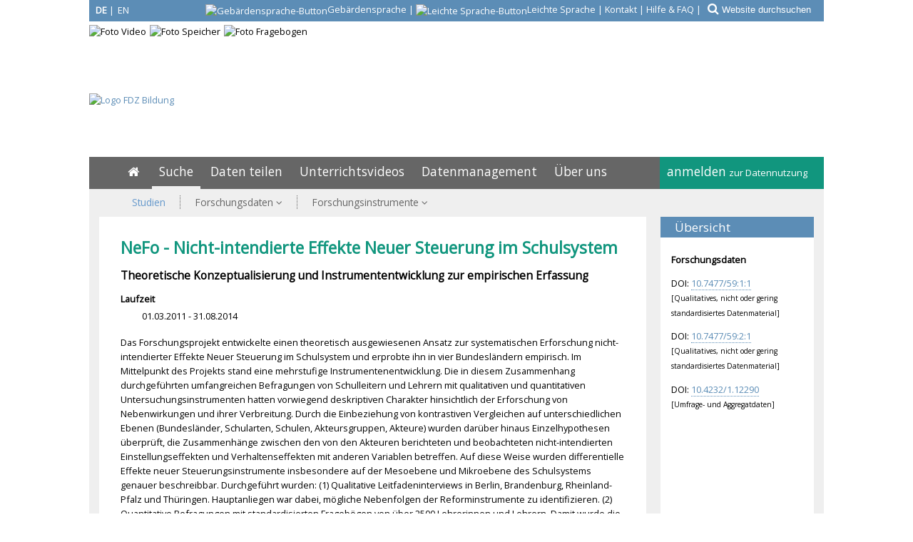

--- FILE ---
content_type: text/html; charset=iso-8859-1
request_url: https://www.fdz-bildung.de/studiendetails.php?id=123
body_size: 11389
content:
<!DOCTYPE html>
<html lang="de">
<head>
  <meta content="text/html; charset=ISO-8859-1" http-equiv="Content-Type">
  <meta content="IE=9" http-equiv="X-UA-Compatible">
  <link type="image/x-icon" href="/img/favicon-fdz/favicon.ico" rel="icon">
  <link type="image/x-icon" href="/img/favicon-fdz/favicon.ico" rel="shortcut icon"><link rel="apple-touch-icon" href="/img/favicon-fdz/apple-touch-icon.png"><link rel="manifest" href="/img/favicon-fdz/manifest.json">
  <meta name="robots" content="index">
  <meta name="robots" content="follow">
  <meta name="description" content="NeFo - Nicht-intendierte Effekte Neuer Steuerung im Schulsystem - Forschungsdaten und Studiendetails bei Forschungsdaten Bildung recherchieren!">
  <meta name="author" content="FDZ Bildung am DIPF | Leibniz-Institut für Bildungsforschung und Bildungsinformation">
  <meta name="publisher" content="FDZ Bildung am DIPF | Leibniz-Institut für Bildungsforschung und Bildungsinformation">
  <meta name="page-topic" content="Studiendetails zu &raquo;NeFo - Nicht-intendierte Effekte Neuer Steuerung im Schulsystem&laquo;">
  <meta http-equiv="Content-Language" content="de">
  <meta name="identifier-url" content="https://www.fdz-bildung.de">
  <meta name="copyright" content="DIPF">
  <meta name="distribution" content="global">
  <meta name="audience" content="Alle">
  <meta name="viewport" content="width=device-width"><meta name="google-site-verification" content="sq1bjdkEvjZALIkGoIW7rjPZ7_yu7RbIIA60kGvlIac" />  <meta content="7 days" name="revisit-after">
  <link href='https://fonts.googleapis.com/css?family=Open+Sans&subset=latin,latin-ext' rel='stylesheet' type='text/css'>
  
  <title>NeFo - Nicht-intendierte Effekte Neuer Steuerung im Schulsystem - Forschungsdaten und Studiendetails</title>

  <link href="/css/main.css" rel="stylesheet" type="text/css">
  <link href="/css/main_fdz.css" rel="stylesheet" type="text/css">
  <link href="/css/print.css" rel="stylesheet" type="text/css" media="print">
  <link rel="stylesheet" href="/css/font-awesome.min.css">
  <script src="/css/jquery-1.11.1.min.js"></script>
  <link href="/css/jquery-ui.1.10.3.css" rel="stylesheet" />
  <script src="/css/jquery-ui.1.11.4.min.js"></script>
  <script type="text/javascript" src="/css/bsmselect/jquery.bsmselect.js"></script>
  <script type="text/javascript" src="/css/bsmselect/jquery.bsmselect.sortable.js"></script>
  <script type="text/javascript" src="/css/bsmselect/jquery.bsmselect.compatibility.js"></script>
  <link rel="stylesheet" type="text/css" href="/css/bsmselect/jquery.bsmselect.css" />

  <script src="/css/jquery-ui.1.10.3.js"></script>
  <link rel="stylesheet" href="/css/jquery-ui.1.10.3.css">
  
<script type="text/javascript" src="/css/toastr/toastr.min.js"></script>
<link href="/css/toastr/toastr.min.css" rel="stylesheet" />
<link rel="canonical" href="https://www.fdz-bildung.de/studiendetails.php?id=123" /><script type="text/javascript">
<!--

$(function() {
  $(".aufklapp-link:not(.inaktiv)").each(function() {
    $(this).click(function(e) {
//     alert("aufklapp-link");
      $(this).find("+.aufklapp-bereich").toggle('slow');
      $(this).find("em").toggleClass("fa-chevron-up fa-chevron-down");
      $(this).find("i").toggleClass("fa-chevron-right fa-chevron-down");
      $(this).toggleClass("open");
      e.stopPropagation();
    });
  });
  $(".content.aufklapp-link").each(function() {
    $(this).click(function() {
//     alert("content.aufklapp-link");
      $(this).find(".aufklapp-bereich").toggle('slow');
    });
  });
});

 
function focus_blur(element, is_focus, vorgabewert) {
  if(!is_focus) {
    if(element.value=='') element.value=vorgabewert;
    if(element.value==vorgabewert) element.style.color='#B9BABB'; 
    else element.style.color='black';
  }
  else {
    if(element.value==vorgabewert) element.value='';
    element.style.color='black';
  }
}

 
function show_hide_toggle(id) {
  id = '#'+id;
  $(id).toggle('slow');
}

 
  function show_fullabstract(element) {
    var elem_kurz = document.getElementById(element+'_kurz');
    var elem_lang = document.getElementById(element+'_voll');
    elem_kurz.style.display = 'none';
    elem_lang.style.display = 'block';
  }
  function show_shortabstract(element) {
    var elem_kurz = document.getElementById(element+'_kurz');
    var elem_lang = document.getElementById(element+'_voll');
    elem_lang.style.display = 'none';
    elem_kurz.style.display = 'block';
  }
  
 
$(window).on("scroll", function (event) {
    if ($(this).scrollTop() > 50) {
        $("#scroll-to-top>a").fadeIn();
    } else {
        $("#scroll-to-top>a").fadeOut();
    }
});
$("#scroll-to-top>a").on("click", function (event) {
    $("body,html").animate({
        scrollTop: 0
    }, 800);
    return false;
});
function show_hide_menu() {
  if($("#navi").hasClass("navi-show")) {
    $("#navi").removeClass("navi-show");
  }
  else if(!$("#navi").hasClass("navi-show")) {
    $("#navi").addClass("navi-show");
  }
  return false;
}
$(function() {
  var width = $(window).width();
  var ziel;
  var neuesZiel;

  breakpoint_width = 566 * window.devicePixelRatio;
//     alert(breakpoint_width);
  if(width<breakpoint_width) {
    $("a.nach-rechts").each( function() {
      ziel = $(this).attr('href');
      $(this).attr('href',ziel + "_mobil");
    });
  }
  $(window).resize(function(){
    if(width>=breakpoint_width && $(window).width()<breakpoint_width) {
      $("a.nach-rechts").each( function() {
        ziel = $(this).attr('href');
        $(this).attr('href',ziel + "_mobil");
      });
      width = $(window).width();
    }
    if(width<breakpoint_width && $(window).width()>=breakpoint_width) {
      $("a.nach-rechts").each( function() {
        ziel = $(this).attr('href');
        neuesZiel = ziel.replace(/_mobil$/, "");
        $(this).attr('href',neuesZiel);
      });
      width = $(window).width();
    }
  });
});

 
function entferne_standardtext(element, standard) {
  var elem = document.getElementById(element);
  if(elem.value == standard) elem.value = '';
  return true;
}

// -->
</script>
<style type="text/css">
.didore_info_sign1 .didore_info_text1 {
display:none;
white-space:normal;
position:absolute;
margin-top:2ex;
margin-left:-20ex;
z-index:20;
width:81ex;
color:#666666;
background:#fafafa;
font-size:x-small;
font-style:normal;
font-weight:lighter;
border:1px dotted #5C8DB6;
padding:1ex;
}
.didore_info_sign1:hover .didore_info_text1 {
display:inline;
}

</style>

<!-- Matomo -->
<script type="text/javascript">
var currentProtocol = window.location.protocol;
if (currentProtocol === 'file:') {
  console.log('file protocol');
  // privent calling the code below
  throw new Error('file protocol');
}

  var _paq = window._paq || [];
  _paq.push(['setDocumentTitle','Foschungsdatenzentrum Bildung::Suche::Studien::Studiendetails']);
  _paq.push(['disableCookies']);
  _paq.push(['trackPageView']);
  _paq.push(['enableLinkTracking']);
  (function() {
    var u=(("https:" == document.location.protocol) ? "https" : "http") + "://analyse.dipf.de/piwik/";
    _paq.push(['setTrackerUrl', u+'matomo.php']);
    _paq.push(['setSiteId', '21']);
    var d=document, g=d.createElement('script'), s=d.getElementsByTagName('script')[0];
    g.type='text/javascript'; g.async=true; g.defer=true; g.src=u+'matomo.js'; s.parentNode.insertBefore(g,s);
  })();
</script>
<noscript><p><img src="https://analyse.dipf.de/piwik/matomo.php?idsite=21&amp;rec=1" style="border:0;" alt="" /></p></noscript>
<!-- End Matomo Code -->
</head>
<body><a name="top"></a>
<div id="scroll-to-top">
<a href="#" class="btn scroll-to-top" role="button" title="nach oben" style="display: none;">
  <i class="fa fa-chevron-up fa-lg"></i>
</a>
</div>
<style type="text/css">

#head { position: relative; overflow: hidden; height: 220px; }
#sonderkategorien { /*position: absolute;*/ padding: 0 0 1px 0; top: 0px; right: 0px; height: 29px;color: white; background: #5c8db6;width: 100%; border-bottom: 5px solid white; text-align: right; }

#sonderkategorien a { border-bottom: 0; color: white; }
#sonderkategorien button { background-color: rgba(255,255,255,0) !important;}
#sonderkategorien input { background-color: rgba(255,255,255,0) !important; border-color: white !important; color: white !important; }
#logo_fdz-bildung { position: absolute;  top: 131px; left: 0px; }
#logo_fdz-bildung a { border: 0; }
#logos div { float:left; margin-bottom: 5px; }
#logos div:not(:last-child) { margin-right: 5px; }

</style>
<div id="head" style="position:relative;">
<noscript>
<div style="position:absolute;text-align:center;top:48px;left:50%;border:3px inset red;width:70%;z-index: 15;margin-left:-35%;background:white;">Diese Site verwendet Javascript. Bitte aktivieren Sie Javascript, um alle Funktionen unserer Site nutzen zu können.</div>
</noscript><style type="text/css">

#sprach_schalter { position: absolute; top: 5px; left: 5px; color: white; background: rgba(255,255,255,0); }
#sprach_schalter a { border: 0; color: white; }

</style>
<style type="text/css">

#sprach_schalter > span.aktiv,#sprach_schalter-mini > span.aktiv { font-weight:bold; }
#sprach_schalter:hover, #sprach_schalter-mini:hover { background:#666666; }
#sprach_schalter:hover span.aktiv,#sprach_schalter-mini:hover span.aktiv { font-weight:normal; }
#sprach_schalter:hover span:not(.aktiv),#sprach_schalter-mini:hover span:not(.aktiv) { font-weight:bold; }

</style>
<div id="sonderkategorien"><a href="/studiendetails.php?la=en&amp;id=123" title="Switch to English Version"><div id="sprach_schalter"><span class="aktiv" style="display:inline-block;width:20px;">DE</span> | <span style="display:inline-block;width:20px;margin-left: -2px;">EN</span></div></a><span><a href="https://www.fdz-bildung.de/gebaerdensprache" class="bitvicon" aria-label="Gebärdensprache" title="Informationen in deutscher Gebärdensprache" lang="de">
              <span class="hide">Gebärdensprache</span>
                <img alt="Gebärdensprache-Button" src="/img/Icon_DGS_weiss.png"><span class="hide-660">Gebärdensprache</span></a> | <a href="https://www.fdz-bildung.de/leichtesprache" class="bitvicon" aria-label="Leichte Sprache" title="Informationen in leichter Sprache" lang="de">
              <span class="hide">Leichte Sprache</span>
                <img alt="Leichte Sprache-Button" src="/img/Icon_leichte_sprache_weiss.png"><span class="hide-660">Leichte Sprache</span></a> | <a href="/kontakt">Kontakt</a> | <a href="/hilfe">Hilfe & FAQ</a></span> | <form action="/website_suche.php" method="get" style="display:inline-block;" onsubmit="entferne_standardtext('feldinhalt1','Website durchsuchen')"><span><button type="submit" style="background-color: #5c8db6;color: white;border:0;font-size: 1.3em;margin-right: -3px;padding: 3px 3px 3px 6px;"title="Website durchsuchen"><i class="fa fa-search"> </i></button><input type="hidden" name="la" value="de">
<input type="hidden" name="feldname1" value="websearch">
<input type="text" name="feldinhalt1" size="30" id="feldinhalt1" style="border: 0;width:20ex;color:#B9BABB;" aria-label="Website durchsuchen" onblur="focus_blur(this, false, 'Website durchsuchen')" onfocus="focus_blur(this, true, 'Website durchsuchen')" value="Website durchsuchen"></span></form></div>
    <div id="logo_fdz-bildung"><a href="https://www.fdz-bildung.de"><img src="/img/FDZBildung-Logo-DE.jpg" alt="Logo FDZ Bildung"></a></div>
  
    <div id="logos" class="clear" style="width:1030px;">
      <div id="video"><img src="/img/head-fdz-video.jpg" alt="Foto Video"></div>
      <div id="speicher"><img src="/img/head-fdz-speicher.jpg" alt="Foto Speicher"></div>
      <div id="fragebogen"><img src="/img/head-fdz-fragebogen.jpg" alt="Foto Fragebogen"></div>
    </div>
  </div><style type="text/css">
#navi:target { display:block; }
</style>

<div id="show-navi">
  <div id="show-navi-button1">
    <a href="#navi" id="show-hide-menu1" onclick="show_hide_menu();return false;" aria-label="Menü"> <i class="fa fa-bars"> </i></a><a href="/studiendetails.php?la=en&amp;id=123" title="Switch to English Version"><div id="sprach_schalter-mini"><span class="aktiv" style="display:inline-block;width:20px;">DE</span> | <span style="display:inline-block;width:20px;margin-left: -2px;">EN</span></div></a>
        <div id="bitv-mini">
            <a href="https://www.fdz-bildung.de/gebaerdensprache" class="bitvicon" aria-label="Gebärdensprache" title="Informationen in deutscher Gebärdensprache" lang="de">
              <span class="hide">Gebärdensprache</span>
                <img alt="Gebärdensprache-Button" src="/img/Icon_DGS_weiss.png"><span class="hide-500">Gebärdensprache</span></a> | <a href="https://www.fdz-bildung.de/leichtesprache" class="bitvicon" aria-label="Leichte Sprache" title="Informationen in leichter Sprache" lang="de">
              <span class="hide">Leichte Sprache</span>
                <img alt="Leichte Sprache-Button" src="/img/Icon_leichte_sprache_weiss.png"><span class="hide-500">Leichte Sprache</span></a> 
        </div></div>
  <div id="fdb-logo-mini"><a class="icon" href="/home" title="Startseite fdz-bildung.de"><i class="fa fa-home" style="font-size: 38px;color: #5c8db6;"></i></a></div>
  </div>
<div class="clear"></div>
<div id="navi"><div class="main-navi"><noscript><ul id="menu_ausblenden"><li><span style="font-size:small;"><a href="#">Menü ausblenden</a></span></li></ul></noscript>
  <div id="main-navi_rechts">
    <ul>
      <li id="meine-daten"><a href="/login.php?action=login">anmelden <span style="font-size:small;">zur Datennutzung</span></a>
      <div><ul><li><a href="/login.php?action=login" title="Beim FDZ Bildung anmelden"><span>Beim FDZ Bildung anmelden</span></a></li><li><a href="/registrieren" title="Beim FDZ Bildung registrieren"><span>Beim FDZ Bildung registrieren</span></a></li><li><a href="/eintrag/passwort_vergessen.php" title="Neues Passwort anfordern"><span class="last">Neues Passwort anfordern</span></a></li></ul></div></li> 
    </ul>
  </div>
  <div id="main-navi_links"><div class="sonderkategorien-mobil"><form action="/website_suche.php" method="get" style="display:inline-block;padding-top:5px;padding-bottom:10px;width:100%;" ><button type="submit" style="background-color: #666666;color: white;border:0;font-size: 1em;padding-right: 0;"><i class="fa fa-search"> </i></button><input type="hidden" name="la" value="de">
<input type="hidden" name="feldname1" value="websearch">
<input type="text" name="feldinhalt1" size="30" id="feldinhalt1" style="border: 0;width:calc( 100% - 45px );" class="form-control" placeholder="Website durchsuchen" ></form></div><ul><li id="home"><a href="/home" title="Home" aria-label="Home">&nbsp;<i class="fa fa-home"></i>&nbsp;<span class="responsive">Startseite</span></a></li> <li class="active"><a href="/suchen-finden" title="Suche">Suche</a></li> <li><a href="/daten-teilen" title="Daten teilen">Daten teilen</a></li> <li><a href="/unterrichtsvideos" title="Unterrichtsvideos">Unterrichtsvideos</a><div><ul><li><a href="/nutzung-unterrichtsvideos" title="Unterrichtsvideos des FDZ Bildung nutzen"><span>Unterrichtsvideos des FDZ Bildung nutzen</span></a></li><li><a href="/videoportale" title="&Uuml;bersicht zu Medien der Schul- und Unterrichtsforschung"><span class="last">&Uuml;bersicht zu Medien der Schul- und Unterrichtsforschung</span></a></li></ul></div></li> <li><a href="/forschungsdatenmanagement" title="Datenmanagement">Datenmanagement</a></li> <li><a href="/ueber-fdz" title="&Uuml;ber uns">&Uuml;ber uns</a><div><ul><li><a href="/leitlinien-fdz" title="Leitlinien des FDZ Bildung"><span>Leitlinien des FDZ Bildung</span></a></li><li><a href="/collection-policy-fdz" title="Inhaltliches Profil"><span>Inhaltliches Profil</span></a></li><li><a href="/datenkuratierung" title="Datenkuratierung im FDZ Bildung"><span>Datenkuratierung im FDZ Bildung</span></a></li><li><a href="/nutzungsbedingungen-fdz-bildung" title="Nutzungsbedingungen"><span class="last">Nutzungsbedingungen</span></a></li></ul></div></li> 
  </ul>
  <ul class="sonderkategorien-mobil"><li><a href="/kontakt">Kontakt</a></li><li><a href="/hilfe">Hilfe & FAQ</a></li></ul>
  </div>
</div>
<div id="sub-navi"><ul><li><a href="/studienliste.php" title="Studien" class="active"><span>Studien</span></a></li><li><a href="/zugang-forschungsdaten" title="Forschungsdaten"><span>Forschungsdaten <i class="fa fa-angle-down"> </i></span></a><ul><li><a href="/datenarchiv.php" title="Daten des FDZ Bildung: Suchen">Daten des FDZ Bildung: Suchen</a></li><li class="last"><a href="/indexlisten.php" title="Daten des FDZ Bildung: Browsen">Daten des FDZ Bildung: Browsen</a></li></ul></li><li><a href="/zugang-instrumente" title="Forschungsinstrumente"><span class="last">Forschungsinstrumente <i class="fa fa-angle-down"> </i></span></a><ul><li><a href="/skalensuche.php" title="Fragebogeninstrumente">Fragebogeninstrumente</a><ul><li><a href="/skalensuche.php" title="Skalensuche">Skalensuche</a></li><li><a href="/fragebogenliste.php" title="Fragebogenarchiv">Fragebogenarchiv</a></li></ul></li><li><a href="/konstruktliste.php" title="Forschungsinstrumente nach Konstrukt">Forschungsinstrumente nach Konstrukt</a></li><li><a href="/testliste.php" title="Testinstrumente">Testinstrumente</a></li><li class="last"><a href="/forschungsinstrumente-publizieren" title="Forschungsinstrumente publizieren">Forschungsinstrumente publizieren</a></li></ul></li></ul></div>
</div>

<a name="oben"></a>
<div id="brotkruemel" class="untergrund"> <i class="fa fa-angle-double-right"> </i> <a href="/suchen-finden">Suche</a> <i class="fa fa-angle-double-right"> </i> <a href="/studienliste.php">Studien</a> <i class="fa fa-angle-double-right"> </i> Studiendetails</div><style type="text/css">
  .cloud { border:none; margin:0.4em; line-height:4ex;}
  .cloud:not(:last-child){ }
  a.null:link, a.null:visited, a.null:hover,span.null { font-size:80%; color:rgb(204, 204, 204); white-space: nowrap; margin:0.4em; border-bottom:none; text-decoration:none;}
  a.bis_zwei:link, a.bis_zwei:visited { font-size:90%; color:rgb(134, 167, 200); white-space: nowrap; margin:0.4em; border-bottom:none;}
  a.bis_fuenf:link, a.bis_fuenf:visited { font-size:100%;  color:#7491ad; white-space: nowrap; margin:0.4em; border-bottom:none;}
  a.bis_zehn:link, a.bis_zehn:visited { font-size:110%;  color:#637b94; white-space: nowrap; margin:0.4em; border-bottom:none;}
  a.bis_fuenfzehn:link, a.bis_fuenfzehn:visited { font-size:120%;  color:#52667a; white-space: nowrap; margin:0.4em; border-bottom:none;}
  a.bis_zwanzig:link, a.bis_zwanzig:visited { font-size:130%;  color:#415161; white-space: nowrap; margin:0.4em; border-bottom:none;}
  a.bis_fuenfundzwanzig:link, a.bis_fuenfundzwanzig:visited { font-size:145%;  color:#303c47; white-space: nowrap; margin:0.4em; border-bottom:none;}a.bis_dreissig:link, a.bis_dreissig:visited { font-size:160%;  color:#1f262e; white-space: nowrap; margin:0.4em; border-bottom:none;}
  a.bis_zwei:hover, a.bis_zwei:focus, a.bis_fuenf:hover, a.bis_fuenf:focus, a.bis_zehn:hover, a.bis_zehn:focus,a.bis_fuenfzehn:hover, a.bis_fuenfzehn:focus, a.bis_zwanzig:hover, a.bis_zwanzig:focus, a.bis_fuenfundzwanzig:hover,a.bis_fuenfundzwanzig:focus, a.bis_dreissig:hover, a.bis_dreissig:focus { text-decoration: underline;}
</style>
<style type="text/css">
.rechte_spalte {
overflow: auto;
}

</style>

  <div class="untergrund">
  <div class="content_wrapper">
  <div class="rechte_spalte content"><a name="Übersicht"></a><div class="headline_balken">Übersicht</div><div><block class="downloads">
  <p><b>Forschungsdaten</b></p>
<p>DOI: <a href="https://dx.doi.org/10.7477/59:1:1">10.<wbr>747<wbr>7/5<wbr>9:1<wbr>:1</a><br>
<span class="kleiner">[Qualitatives, nicht oder gering standardisiertes Datenmaterial]</span></p>
<p>DOI: <a href="http://dx.doi.org/10.7477/59:2:1">10.<wbr>747<wbr>7/5<wbr>9:2<wbr>:1</a><br>
<span class="kleiner">[Qualitatives, nicht oder gering standardisiertes Datenmaterial]</span></p><p>DOI: <a href="http://dx.doi.org/10.4232/1.12290">10.<wbr>423<wbr>2/1<wbr>.12<wbr>290</a><br>
<span class="kleiner">[Umfrage- und Aggregatdaten]</span></p></p></block></div></div><div class="content-left content"><div class="treffer-navi oben"><a aria-label="eine Seite zurück" class="vorzurueck hide">&nbsp;<i class="fa fa-chevron-left"> </i>&nbsp;</a>&nbsp;&nbsp;<span style="font-weight:bold;color:#555"></span>&nbsp;&nbsp;<a aria-label="eine Seite weiter" class="vorzurueck hide">&nbsp;<i class="fa fa-chevron-right"> </i>&nbsp;</a><div style="text-align: center;"class="hide"><a href="studienliste.php?&von=-9">Trefferliste</a></div></div><h1>NeFo - Nicht-intendierte Effekte Neuer Steuerung im Schulsystem</h1><h4>Theoretische Konzeptualisierung und Instrumententwicklung zur empirischen Erfassung</h4>
<p class="table_row"><span class="kategorie">Laufzeit</span><span class="inhalt">01.03.2011 - 31.08.2014</span></p>
<div class="studiendetail"><p>Das Forschungsprojekt entwickelte einen theoretisch ausgewiesenen Ansatz zur systematischen Erforschung nicht-intendierter Effekte Neuer Steuerung im Schulsystem und erprobte ihn in vier Bundesl&auml;ndern empirisch. Im Mittelpunkt des Projekts stand eine mehrstufige Instrumentenentwicklung. Die in diesem Zusammenhang durchgef&uuml;hrten umfangreichen Befragungen von Schulleitern und Lehrern mit qualitativen und quantitativen Untersuchungsinstrumenten hatten vorwiegend deskriptiven Charakter hinsichtlich der Erforschung von Nebenwirkungen und ihrer Verbreitung. Durch die Einbeziehung von kontrastiven Vergleichen auf unterschiedlichen Ebenen (Bundesl&auml;nder, Schularten, Schulen, Akteursgruppen, Akteure) wurden dar&uuml;ber hinaus Einzelhypothesen &uuml;berpr&uuml;ft, die Zusammenh&auml;nge zwischen den von den Akteuren berichteten und beobachteten nicht-intendierten Einstellungseffekten und Verhaltenseffekten mit anderen Variablen betreffen. Auf diese Weise wurden differentielle Effekte neuer Steuerungsinstrumente insbesondere auf der Mesoebene und Mikroebene des Schulsystems genauer beschreibbar. Durchgef&uuml;hrt wurden: (1) Qualitative Leitfadeninterviews in Berlin, Brandenburg, Rheinland-Pfalz und Th&uuml;ringen. Hauptanliegen war dabei, m&ouml;gliche Nebenfolgen der Reforminstrumente zu identifizieren. (2) Quantitative Befragungen mit standardisierten Frageb&ouml;gen von &uuml;ber 2500 Lehrerinnen und Lehrern. Damit wurde die Verbreitung von Nebenwirkungen Neuer Steuerung erfasst. Abgeschlossen wurde das Projekt mit (3) der Entwicklung eines Screening-Instruments, das Kultusministerien, Schulverwaltungen sowie Schulen zur systematischen Reformfolgenforschung zur Verf&uuml;gung gestellt wird. (DIPF/Projekt/Projekttr&auml;ger)</p></div></div></div><noscript><p class="nach-oben-link"><a title="nach oben" href="#top" rel="nofollow"><em class="fa fa-angle-up">&nbsp;</em><span class="kleiner">nach oben</span></a></p></noscript></div><div class="untergrund"><div class="content"><div class="aufklapp-link add_links" title="Details einblenden"><a name="a2"><span class="add_link_pfeil"><i class="fa fa-chevron-right">&nbsp;</i></span>&nbsp;<span class="text">Studien- und Projektinformationen</span></a></div> <div class="aufklapp-bereich"><p class="table_row"><span class="kategorie">Projektleitung</span><span class="inhalt">Bellmann, Johannes</span></p><p class="table_row"><span class="kategorie">Beteiligte Wissenschaftler/innen</span><span class="inhalt">Kirchhoff, Corrie; Schweizer, Sebastian; Duzevic, Doris</span></p><p class="table_row"><span class="kategorie">Beteiligte Institution(en)</span><span class="inhalt"><a href="http://www.bildungsserver.de/instset.html?Id=318&mstn=1">Institut f&uuml;r Erziehungswissenschaft (Westf&auml;lische Wilhelms-Universit&auml;t M&uuml;nster)</a></span></p><p class="table_row"><span class="kategorie">Kontakt des Projekts</span><span class="inhalt">johannes.bellmann@uni-muenster.de</span></p>
<p class="table_row"><span class="kategorie">Projektwebsite</span><span class="inhalt"><a href="https://cris.uni-muenster.de/portal/project/9403802">https://cris.uni-muenster.de/portal/project/9403802</a>; <a href="http://www.stebis.de/forschungsprojekte/bellmann/index.html">http://www.stebis.de/forschungsprojekte/bellmann/index.html</a></span></p>
<p class="table_row"><span class="kategorie">Schlagwörter</span><span class="inhalt"><a title="alle Studien mit diesem Schlagwort" href="studienliste.php?feldname1=Schlagw%F6rter&feldinhalt1=%22Neue+Steuerung%22&#studiensuche">Neue Steuerung</a>; <a title="alle Studien mit diesem Schlagwort" href="studienliste.php?feldname1=Schlagw%F6rter&feldinhalt1=%22Steuerung%22&#studiensuche">Steuerung</a>; <a title="alle Studien mit diesem Schlagwort" href="studienliste.php?feldname1=Schlagw%F6rter&feldinhalt1=%22Schulsystem%22&#studiensuche">Schulsystem</a>; <a title="alle Studien mit diesem Schlagwort" href="studienliste.php?feldname1=Schlagw%F6rter&feldinhalt1=%22Wirksamkeit%22&#studiensuche">Wirksamkeit</a>; <a title="alle Studien mit diesem Schlagwort" href="studienliste.php?feldname1=Schlagw%F6rter&feldinhalt1=%22Wirkung%22&#studiensuche">Wirkung</a>; <a title="alle Studien mit diesem Schlagwort" href="studienliste.php?feldname1=Schlagw%F6rter&feldinhalt1=%22Qualit%E4tssicherung%22&#studiensuche">Qualit&auml;tssicherung</a>; <a title="alle Studien mit diesem Schlagwort" href="studienliste.php?feldname1=Schlagw%F6rter&feldinhalt1=%22Konzeptualisierung%22&#studiensuche">Konzeptualisierung</a>; <a title="alle Studien mit diesem Schlagwort" href="studienliste.php?feldname1=Schlagw%F6rter&feldinhalt1=%22Schulleiter%22&#studiensuche">Schulleiter</a>; <a title="alle Studien mit diesem Schlagwort" href="studienliste.php?feldname1=Schlagw%F6rter&feldinhalt1=%22Lehrer%22&#studiensuche">Lehrer</a>; <a title="alle Studien mit diesem Schlagwort" href="studienliste.php?feldname1=Schlagw%F6rter&feldinhalt1=%22Befragung%22&#studiensuche">Befragung</a>; <a title="alle Studien mit diesem Schlagwort" href="studienliste.php?feldname1=Schlagw%F6rter&feldinhalt1=%22Interview%22&#studiensuche">Interview</a>; <a title="alle Studien mit diesem Schlagwort" href="studienliste.php?feldname1=Schlagw%F6rter&feldinhalt1=%22Leitfadeninterview%22&#studiensuche">Leitfadeninterview</a>; <a title="alle Studien mit diesem Schlagwort" href="studienliste.php?feldname1=Schlagw%F6rter&feldinhalt1=%22Screening%22&#studiensuche">Screening</a>; <a title="alle Studien mit diesem Schlagwort" href="studienliste.php?feldname1=Schlagw%F6rter&feldinhalt1=%22Erhebungsinstrument%22&#studiensuche">Erhebungsinstrument</a>; <a title="alle Studien mit diesem Schlagwort" href="studienliste.php?feldname1=Schlagw%F6rter&feldinhalt1=%22Deutschland%22&#studiensuche">Deutschland</a></span></p>
<p class="table_row"><span class="kategorie">Forschungs-/Förderprogramm</span><span class="inhalt"><a href="http://www.empirische-bildungsforschung-bmbf.de/">Rahmenprogramm zur F&ouml;rderung der empirischen Bildungsforschung</a> (EBF)<br><span style="margin-top:1ex;display:inline-block;">Schwerpunkt: Steuerung im Bildungssystem</span></span></p>
<p class="table_row"><span class="kategorie">Förderung</span><span class="inhalt">Bundesministerium f&uuml;r Bildung und Forschung (BMBF)</span></p>
<p class="table_row"><span class="kategorie">Förderkennzeichen</span><span class="inhalt">01JG1006</span></p>
</div></div><noscript><p class="nach-oben-link"><a title="nach oben" href="#top" rel="nofollow"><em class="fa fa-angle-up">&nbsp;</em><span class="kleiner">nach oben</span></a></p></noscript></div><script type="text/javascript">
<!--
$(function() {
  $("#FDuI-link-59").click(function() {
    $("#FDuI-bereiche-59").toggle('slow');
  });
});
// -->
</script>
<div class="untergrund"><div class="content"><div class="aufklapp-link add_links " title="Details einblenden"><a name="a3" style=float:left;"><span class="add_link_pfeil"><i class="fa fa-chevron-right">&nbsp;</i></span>&nbsp;<span class="text">Teilstudie:</span></a><span style="display:block;padding-left:13.8ex;font-size: 140%;font-variant: small-caps;">NeFo - Qualitative Querschnittsstudie</span></div> <div class="aufklapp-bereich"><p class="table_row"><span class="kategorie"></span><span class="inhalt">In der ersten Phase des Projekts wurden von M&auml;rz bis September 2012 101 Interviews mit Schulleitungen und Lehrkr&auml;ften an Schulen aller allgemeinbildenden Schulformen gef&uuml;hrt. Ziel dieses Auswertungsschrittes war es, die von Bellmann/Wei&szlig; (2009) auf Basis der internationalen Literatur entwickelte Nebenfolgenph&auml;nomenologie f&uuml;r den deutschen Kontext zu &uuml;berpr&uuml;fen und ggf. zu erg&auml;nzen. Alle gef&uuml;hrten Interviews wurden zun&auml;chst inhaltsanalytisch auf Basis von Abh&ouml;ren unter der Fragestellung ausgewertet, welche Nebenfolgen von den Interviewpartnern benannt wurden. Relevante Interviewpassagen wurden in paraphrasierter Form aufgeschrieben. Die Textdateien wurden anschlie&szlig;end mit Hilfe der Analysesoftware MAXQDA kodiert. In einem zweiten Schritt wurde pro Bundesland eine Schule jeder Schulform f&uuml;r eine vertiefende rekonstruktive Analyse ausgew&auml;hlt. Zudem wurden Gruppendiskussionen mit Berliner und Th&uuml;ringer Lehrkr&auml;ften gef&uuml;hrt. Alle Interviews der ausgew&auml;hlten Schulen f&uuml;r die vertiefende Analyse sowie die Gruppendiskussionen wurden vollst&auml;ndig transkribiert und mit Hilfe der Dokumentarischen Methode ausgewertet. (DIPF/Projekt)</span></p>
<p class="table_row"><span class="kategorie">Untersuchungsdesign</span><span class="inhalt">Fallstudie<br />
Querschnitt</span></p>
<p class="table_row"><span class="kategorie">Erhebungsmethode(n)</span><span class="inhalt">Interview: Persönliches Interview<br> Fokusgruppe / Gruppenbefragung<br></span></p>
<p class="table_row"><span class="kategorie">Untersuchungsgebiet (geogr.)</span><span class="inhalt">Deutschland (Brandenburg; Berlin; Rheinland-Pfalz; Th&uuml;ringen)</span></p>
<p class="table_row"><span class="kategorie">Untersuchungseinheit</span><span class="inhalt"> Lehrkr&auml;fte; Schulleitung</span></p>
<p class="table_row"><span class="kategorie">Auswahlverfahren</span><span class="inhalt">Nicht-Wahrscheinlichkeitsauswahl: Bewusste Auswahl</p>
<p class="table_row"><span class="kategorie">Population / Stichprobe</span><span class="inhalt">Schulleiter und Lehrkr&auml;fte allgemein bildender Schulen</span></p>
</div></div><noscript><p class="nach-oben-link"><a title="nach oben" href="#top" rel="nofollow"><em class="fa fa-angle-up">&nbsp;</em><span class="kleiner">nach oben</span></a></p></noscript></div><div class="untergrund"><div class="content FDuI"><div id="FDuI-link-59" class="aufklapp-link extra add_links" title="Details einblenden"><a name="a3"><span class="add_link_pfeil"><i class="fa fa-chevron-right">&nbsp;</i></span>&nbsp;<span class="text">Forschungsdaten und -instrumente</span></a></div> </div><noscript><p class="nach-oben-link"><a title="nach oben" href="#top" rel="nofollow"><em class="fa fa-angle-up">&nbsp;</em><span class="kleiner">nach oben</span></a></p></noscript></div><div id="FDuI-bereiche-59" style="display:none;"><div class="untergrund"><div class="content FDuI"><div style="font-size:125%;font-weight:bold;margin:1em 0;"><a title="Details zur Erhebung anzeigen" href="/erhebung.php?id=76">Interviewerhebung (Daten):  NeFo</a></div><p class="table_row"><span class="kategorie">Persistent Identifier</span><span class="inhalt">DOI: <a href="https://dx.doi.org/10.7477/59:1:1" title="">10.<wbr>747<wbr>7/5<wbr>9:1<wbr>:1</a></span></p>
<p class="table_row"><span class="kategorie">Art der Daten / des Instruments</span><span class="inhalt"> Qualitatives, nicht oder gering standardisiertes Datenmaterial<br>(Transkripte)</span></p>
<p class="table_row"><span class="kategorie">Archivierende Einrichtung</span><span class="inhalt"><a href="https://www.fdz-bildung.de">Forschungsdatenzentrum Bildung am DIPF</a> (FDZ Bildung)</span></p>
<p class="table_row"><span class="kategorie">Zugänglichkeit</span><span class="inhalt">Die Daten sind aus Datenschutzgründen nur für <a href="https://www.fdz-bildung.de/registrieren">registrierte Nutzer</a> zugänglich. Es gelten die allgemeinen Nutzungsbedingungen des Anbieters.</span></p>
<p class="table_row"><span class="kategorie">Erhebungszeitraum</span><span class="inhalt">2012</span></p>
<p class="table_row"><span class="kategorie">Erhebungsverfahren</span><span class="inhalt">Interview: Pers&ouml;nliches Interview<br></span></p>
<p class="table_row"><span class="kategorie">Ver&ouml;ffentlichungsdatum</span><span class="inhalt">13.10.2015</span></p>
<p class="table_row"><span class="kategorie">Anmerkungen</span><span class="inhalt">Die Audioaufnahmen der geführten Interviews können aus datenschutzrechtlichen Gründen nicht zur Verfügung gestellt werden. Bereitgestellt werden über das FDZ Bildung die anonymisierten Versionen der vollständig transkribierten Interviews (von den insgesamt 101 Interviews wurden 41 vollständig transkribiert) sowie einige zusätzlich annotierte Versionen der Transkripte.</span></p>
</div><noscript><p class="nach-oben-link"><a title="nach oben" href="#top" rel="nofollow"><em class="fa fa-angle-up">&nbsp;</em><span class="kleiner">nach oben</span></a></p></noscript></div><div class="untergrund"><div class="content FDuI"><div style="font-size:125%;font-weight:bold;margin:1em 0;"><a title="Details zur Erhebung anzeigen" href="/erhebung.php?id=191">Gruppenbefragung (Daten): Lehrerhandeln zwischen Neuer Steuerung und Fallarbeit. Professionstheoretische und empirische Analysen zu einem umstrittenen Verhältnis (NeFo)</a></div><p class="table_row"><span class="kategorie">Persistent Identifier</span><span class="inhalt">DOI: <a href="http://dx.doi.org/10.7477/59:2:1" title="">10.<wbr>747<wbr>7/5<wbr>9:2<wbr>:1</a></span></p>
<p class="table_row"><span class="kategorie">Art der Daten / des Instruments</span><span class="inhalt"> Qualitatives, nicht oder gering standardisiertes Datenmaterial<br>(Transkripte)</span></p>
<p class="table_row"><span class="kategorie">Archivierende Einrichtung</span><span class="inhalt"><a href="https://www.fdz-bildung.de">Forschungsdatenzentrum Bildung am DIPF</a> (FDZ Bildung)</span></p>
<p class="table_row"><span class="kategorie">Zugänglichkeit</span><span class="inhalt">Die Daten sind aus Datenschutzgründen nur für <a href="https://www.fdz-bildung.de/registrieren">registrierte Nutzer</a> zugänglich. Es gelten die allgemeinen Nutzungsbedingungen des Anbieters.</span></p>
<p class="table_row"><span class="kategorie">Erhebungszeitraum</span><span class="inhalt">2014 - 2015</span></p>
<p class="table_row"><span class="kategorie">Erhebungsverfahren</span><span class="inhalt"> Fokusgruppe / Gruppenbefragung<br></span></p>
<p class="table_row"><span class="kategorie">Ver&ouml;ffentlichungsdatum</span><span class="inhalt">27.11.2018</span></p>
<p class="table_row"><span class="kategorie">Anmerkungen</span><span class="inhalt">Die Audioaufnahmen der geführten Interviews können aus datenschutzrechtlichen Gründen nicht zur Verfügung gestellt werden. Bereitgestellt werden über das FDZ Bildung die anonymisierten Versionen der vollständig transkribierten Interviews.</span></p>
</div><noscript><p class="nach-oben-link"><a title="nach oben" href="#top" rel="nofollow"><em class="fa fa-angle-up">&nbsp;</em><span class="kleiner">nach oben</span></a></p></noscript></div></div></div><script type="text/javascript">
<!--
$(function() {
  $("#FDuI-link-97").click(function() {
    $("#FDuI-bereiche-97").toggle('slow');
  });
});
// -->
</script>
<div class="untergrund"><div class="content"><div class="aufklapp-link add_links " title="Details einblenden"><a name="a3" style=float:left;"><span class="add_link_pfeil"><i class="fa fa-chevron-right">&nbsp;</i></span>&nbsp;<span class="text">Teilstudie:</span></a><span style="display:block;padding-left:13.8ex;font-size: 140%;font-variant: small-caps;">NeFo - Quantitative Querschnittstudie</span></div> <div class="aufklapp-bereich"><p class="table_row"><span class="kategorie"></span><span class="inhalt">Wurde im Rahmen der qualitativen Erhebung gefragt, welche Nebenfolgen neuer Steuerungsinstrumente von den befragten Akteuren im Schulsystem genannt und beobachtet werden, so sollte mit Hilfe der quantitativen Erhebung auch die Frage beantwortet werden, wie stark die Nebenfolgen verbreitet sind. Einen Beitrag im Hinblick auf das erkl&auml;rende Erkenntnisinteresse sollte auf Basis des Fragebogens insofern geleistet werden, als dass zum einen &uuml;berpr&uuml;ft werden sollte, ob sich zu den im Rahmen der qualitativen Erhebung rekonstruierten Typen quantitative Entsprechungen finden lassen. Zum anderen sollten auf Basis des ersten Auswertungsschrittes gewonnene Zusammenhangshypothesen statistisch &uuml;berpr&uuml;ft werden. Dar&uuml;ber hinaus war es Ziel der quantitativen Befragung, den Stellenwert der Wahrnehmung von Akteuren im Bildungssystem als zentralen Erkl&auml;rungsfaktor f&uuml;r das Auftreten von Nebenfolgen neuer Steuerungsinstrumente zu relativieren und nach dem m&ouml;glichen Erkl&auml;rungswert einzelner Variablen, z.B. landespolitischer Spezifika der Implementierung neuer Steuerungsinstrumente oder der Involviertheit der Akteure in Steuerungsprozesse der Schule, zu fragen. (GESIS/Projekt)</span></p>
<p class="table_row"><span class="kategorie">Untersuchungsdesign</span><span class="inhalt">Beobachtungsdesign<br />
Querschnitt</span></p>
<p class="table_row"><span class="kategorie">Erhebungsmethode(n)</span><span class="inhalt">Eigenständig auszufüllender Fragebogen: Papier<br></span></p>
<p class="table_row"><span class="kategorie">Untersuchungsgebiet (geogr.)</span><span class="inhalt">Deutschland (Brandenburg; Berlin; Rheinland-Pfalz; Th&uuml;ringen)</span></p>
<p class="table_row"><span class="kategorie">Untersuchungseinheit</span><span class="inhalt"> Lehrkr&auml;fte; Schulleitung</span></p>
<p class="table_row"><span class="kategorie">Auswahlverfahren</span><span class="inhalt">Wahrscheinlichkeitsauswahl: Klumpenauswahl<br><span style="display:inline-block;margin-top:5px;">Anmerkungen: Schichtung nach Schulform; Vollerhebung auf Lehrerebene</span></p>
<p class="table_row"><span class="kategorie">Population / Stichprobe</span><span class="inhalt">Schulleiter und Lehrer verschiedener Schulformen</span></p>
</div></div><noscript><p class="nach-oben-link"><a title="nach oben" href="#top" rel="nofollow"><em class="fa fa-angle-up">&nbsp;</em><span class="kleiner">nach oben</span></a></p></noscript></div><div class="untergrund"><div class="content FDuI"><div id="FDuI-link-97" class="aufklapp-link extra add_links" title="Details einblenden"><a name="a3"><span class="add_link_pfeil"><i class="fa fa-chevron-right">&nbsp;</i></span>&nbsp;<span class="text">Forschungsdaten und -instrumente</span></a></div> </div><noscript><p class="nach-oben-link"><a title="nach oben" href="#top" rel="nofollow"><em class="fa fa-angle-up">&nbsp;</em><span class="kleiner">nach oben</span></a></p></noscript></div><div id="FDuI-bereiche-97" style="display:none;"><div class="untergrund"><div class="content FDuI"><div style="font-size:125%;font-weight:bold;margin:1em 0;">ZA6252: Nicht-intendierte Effekte neuer Steuerung im Schulsystem - Theoretische Konzeptualisierung und Instrumententwicklung zur empirischen Erfassung (NEFO)</div><p class="table_row"><span class="kategorie">Persistent Identifier</span><span class="inhalt">DOI: <a href="http://dx.doi.org/10.4232/1.12290" title="">10.<wbr>423<wbr>2/1<wbr>.12<wbr>290</a></span></p>
<p class="table_row"><span class="kategorie">Art der Daten / des Instruments</span><span class="inhalt"> Umfrage- und Aggregatdaten</span></p>
<p class="table_row"><span class="kategorie">Archivierende Einrichtung</span><span class="inhalt"><a href="http://www.gesis.org">GESIS - Leibniz-Institut f&uuml;r Sozialwissenschaften</a> (GESIS)</span></p>
<p class="table_row"><span class="kategorie">Erhebungszeitraum</span><span class="inhalt">29.04.2013 - 18.10.2013</span></p>
<p class="table_row"><span class="kategorie">Erhebungsverfahren</span><span class="inhalt">Eigenst&auml;ndig auszuf&uuml;llender Fragebogen; Papierfragebogen<br>Eigenst&auml;ndig auszuf&uuml;llender Fragebogen: Papier<br></span></p>
<p class="table_row"><span class="kategorie">Ver&ouml;ffentlichungsdatum</span><span class="inhalt">04.08.2015</span></p>
<p class="table_row"><span class="kategorie">Verfügbarkeit</span><span class="inhalt">Verfügbar</span></p>
<p class="table_row"><span class="kategorie">Zugangsbedingungen</span><span class="inhalt">Schriftliches Einverständnis Datengeber</span></p>
</div><noscript><p class="nach-oben-link"><a title="nach oben" href="#top" rel="nofollow"><em class="fa fa-angle-up">&nbsp;</em><span class="kleiner">nach oben</span></a></p></noscript></div></div></div></div><div class="untergrund"><div class="content"><div class="aufklapp-link add_links" title="Details einblenden"><a name="a4"><span class="add_link_pfeil"><i class="fa fa-chevron-right">&nbsp;</i></span>&nbsp;<span class="text">Publikationen</span></a></div> <div class="aufklapp-bereich"></span></p><p class="table_row"><span class="kategorie">Projekt- und studienbezogene Publikationen (Auswahl)</span><span class="inhalt">Bellmann, Johannes; Duzevic, Doris; Kirchhoff, Corrie; Schweizer, Sebastian: <a href="http://www.fachportal-paedagogik.de/literatur/vollanzeige.html?FId=1142235" title="Link zum Literaturnachweis in FIS Bildung">Differenzorientierung als Nebenfolgenprophylaxe. Warum es wichtig ist, zwischen Anforderung von Bildungsreformen und Anforderungen der eigenen pädagogischen Praxis unterscheiden zu können.</a> - In: Schulmanagement, 45 (2014) 4, S. 16-18 - ISSN: 0341-8235<br />
<br />
<br />
Bellmann, Johannes; Duzevic, Doris; Kirchhoff, Corrie; Schweizer, Sebastian: <a href="http://www.fachportal-paedagogik.de/literatur/vollanzeige.html?FId=1142236" title="Link zum Literaturnachweis in FIS Bildung">Der Sinn von Reformen und der Eigensinn der Akteure. Zur Bedeutung von Reformrezeptionstypen für Erfolg und Misserfolg Neuer Steuerung.</a> - In: Schulverwaltung. Hessen, Rheinland-Pfalz, 19 (2014) 2, S. 56-59, URL: <a href="https://web.archive.org/web/20160818115835/[URL:https://www.uni-muenster.de/imperia/md/content/ew/forschung/nefo/bellmann_u.a._2014_schulverwaltung.pdf">https://web.archive.org/web/20160818115835/[URL:https://www.uni-muenster.de/imperia/md/content/ew/forschung/nefo/bellmann_u.a._2014_schulverwaltung.pdf</a> <a href="https://web.archive.org/web/20160818115835/https://www.uni-muenster.de/imperia/md/content/ew/forschung/nefo/bellmann_<wbr>u.a._<wbr>2014_<wbr>schulverwaltung.pdf]">https://web.archive.org/web/20160818115835/https://www.uni-muenster.de/imperia/md/content/ew/forschung/nefo/bellmann_<wbr>u.a._<wbr>2014_<wbr>schulverwaltung.pdf]</a> - ISSN: 1432-9603; 1618-9159; 1865-2026<br />
<br />
Thiel, Corrie: <a href="http://www.fachportal-paedagogik.de/literatur/vollanzeige.html?FId=1165369" title="Link zum Literaturnachweis in FIS Bildung">Lehrerhandeln zwischen neuer Steuerung und Fallarbeit. Professionstheoretische und empirische Analysen zu einem umstrittenen Verhältnis.</a> - Wiesbaden, Germany: Springer VS (2019), VIII, 382 S., URL: <a href="https://doi.org/10.1007/978-3-658-23160-6">https://doi.org/10.1007/978-3-658-23160-6</a>; <a href="https://www.springer.com/de/book/9783658231590">https://www.springer.com/de/book/9783658231590</a> - Research - ISBN: 3658231599; 9783658231590 - Dissertation, Westfälische Wilhelms-Universität Münster, 2017.<br />
<br />
</span></p></span></p><p class="table_row" style="margin-top:3ex;"><span class="kategorie"><a href="http://www.fachportal-paedagogik.de/literatur/erweiterte_suche.html"><b>Literaturrecherche im Fachportal P&auml;dagogik</b></a></span></p></div></div><noscript><p class="nach-oben-link"><a title="nach oben" href="#top" rel="nofollow"><em class="fa fa-angle-up">&nbsp;</em><span class="kleiner">nach oben</span></a></p></noscript></div><div id="file-details" title="File Details"></div><script type="text/javascript">
<!--

$( "#file-details" ).dialog({ autoOpen: false,
                              draggable: true,
                              resizable: false,
                              show: true,
                              hide: true,
                              width:80+'%',
                              overlay: { padding: 0 },
                              modal:true,
                              closeOnEscape: true,
                              closeText: "Schließen"
                            });
$( ".file_details" ).click(function(event) {
// alert(event);
  var werte = $(this);
  var type = werte.attr("data-type");
  var la = werte.attr("data-la");
  var id = werte.attr("data-id");
// alert(werte);
  url = "av_sonstdatei.php";
  data = new Object;
  data["la"] = la;
  data["ajax"] = 1;
  data["id"] = id;
  if(type == "Audio" || type == "Video")
    data["av"] = 1;
  $.ajax({
  type: "GET",
  url: url,
  data: data
  })
  .done(function( html ) {
    $( "#file-details" ).html( html );
    $( "#file-details" ).dialog( "open" );
  });
  return false;
});


// -->
</script>

  <div class="untergrund rechte_spalte_mobil">
  <div class="rechte_spalte_mobil content"><a name="Übersicht_mobil"></a><div class="headline_balken">Übersicht</div><div style="margin-top:2em;"><block class="downloads">
  <p><b>Forschungsdaten</b></p>
<p>DOI: <a href="https://dx.doi.org/10.7477/59:1:1">10.<wbr>747<wbr>7/5<wbr>9:1<wbr>:1</a><br>
<span class="kleiner">[Qualitatives, nicht oder gering standardisiertes Datenmaterial]</span></p>
<p>DOI: <a href="http://dx.doi.org/10.7477/59:2:1">10.<wbr>747<wbr>7/5<wbr>9:2<wbr>:1</a><br>
<span class="kleiner">[Qualitatives, nicht oder gering standardisiertes Datenmaterial]</span></p><p>DOI: <a href="http://dx.doi.org/10.4232/1.12290">10.<wbr>423<wbr>2/1<wbr>.12<wbr>290</a><br>
<span class="kleiner">[Umfrage- und Aggregatdaten]</span></p></p></block></div></div></div>
<div id="fusszeile">
<style type="text/css">

#fusszeile {
  padding-left:3ex;
  padding-right:3ex;
}
#fusszeile > div.logo {
  min-width:180px;
/*  height:130px; */
}

</style>

  <div class="logo"><div>Das FDZ Bildung ist akkreditiert vom RatSWD.</div><a href="http://www.ratswd.de/" class="rat_swd_fdz la-de" title="Rat-SWD"><span style="display: none;">Link zum Rat-SWD</span></a></div>
  <div class="logo"><div>Das FDZ Bildung ist Partner im Verbund Forschungsdaten Bildung.</div><a href="https://www.forschungsdaten-bildung.de/ueber-verbund" class="verbund la-de" title="Verbund Forschungsdaten Bildung"><span style="display: none;">Verbund Forschungsdaten Bildung</span></a></a></div><div class="logo dipf"><div style="height:30px;padding:2px;">Ein Angebot am: </div><a class="dipf" href="http://www.dipf.de" title="DIPF | Leibniz-Institut für Bildungsforschung und Bildungsinformation"><span style="display: none;">DIPF | Leibniz-Institut für Bildungsforschung und Bildungsinformation</span></a></a></div><br clear="all" class="clear"><br>
  <div class="impressum"><a href="/impressum">Impressum</a> | <a href="/datenschutz">Datenschutz</a> | <a href="/barrierefreiheit">Barrierefreiheit</a> | <a href="https://www.bildungsserver.de/feedback.html">BITV-Feedback</a> | <a href="http://www.dipf.de">&copy; 2022 DIPF | Leibniz-Institut für Bildungsforschung und Bildungsinformation</a>
  </div>
</div>
</body>
</html><script type="text/javascript">
<!--

$(".aufklapp-link:not(.inaktiv)").click(function(event) {
    if($(this).hasClass("open")) {
      $(this).attr("title","Details einblenden");
    }
    else {
      $(this).attr("title","Details ausblenden");
    }
});

// -->
</script>
<style type="text/css">

  .ui-dialog .ui-dialog-titlebar { background:#5c8db6; }
  .ui-dialog-title { color:white; }
  .ui-dialog .ui-dialog-content { padding: 0; }
  
</style>
